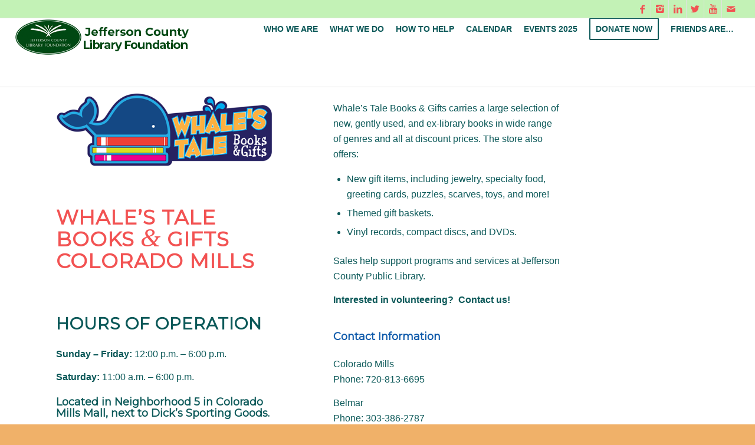

--- FILE ---
content_type: text/html; charset=UTF-8
request_url: https://jeffclf.org/friends-of-jcpl/whalestale/
body_size: 13020
content:
<!DOCTYPE html>
<html lang="en-US" class="html_stretched responsive av-preloader-disabled av-default-lightbox  html_header_top html_logo_left html_main_nav_header html_menu_right html_large html_header_sticky html_header_shrinking_disabled html_header_topbar_active html_mobile_menu_tablet html_header_searchicon_disabled html_content_align_center html_header_unstick_top_disabled html_header_stretch html_elegant-blog html_modern-blog html_av-submenu-hidden html_av-submenu-display-click html_av-overlay-side html_av-overlay-side-classic html_av-submenu-noclone html_entry_id_5310 av-cookies-no-cookie-consent av-no-preview html_text_menu_active ">
<head>
<meta charset="UTF-8" />


<!-- mobile setting -->
<meta name="viewport" content="width=device-width, initial-scale=1">

<!-- Scripts/CSS and wp_head hook -->
<style type='text/css'>Default CSS Comment</style><meta name='robots' content='index, follow, max-image-preview:large, max-snippet:-1, max-video-preview:-1' />
	<style>img:is([sizes="auto" i], [sizes^="auto," i]) { contain-intrinsic-size: 3000px 1500px }</style>
	
	<!-- This site is optimized with the Yoast SEO plugin v26.7 - https://yoast.com/wordpress/plugins/seo/ -->
	<title>Whale&#039;s Tale Books &amp; Gifts - Jefferson County Library Foundation</title>
	<link rel="canonical" href="https://jeffclf.org/friends-of-jcpl/whalestale/" />
	<meta property="og:locale" content="en_US" />
	<meta property="og:type" content="article" />
	<meta property="og:title" content="Whale&#039;s Tale Books &amp; Gifts - Jefferson County Library Foundation" />
	<meta property="og:url" content="https://jeffclf.org/friends-of-jcpl/whalestale/" />
	<meta property="og:site_name" content="Jefferson County Library Foundation" />
	<meta property="article:publisher" content="https://www.facebook.com/JeffcoFriends/" />
	<meta property="article:modified_time" content="2025-04-28T19:23:00+00:00" />
	<meta name="twitter:card" content="summary_large_image" />
	<meta name="twitter:site" content="@JeffcoFriends" />
	<meta name="twitter:label1" content="Est. reading time" />
	<meta name="twitter:data1" content="3 minutes" />
	<script type="application/ld+json" class="yoast-schema-graph">{"@context":"https://schema.org","@graph":[{"@type":"WebPage","@id":"https://jeffclf.org/friends-of-jcpl/whalestale/","url":"https://jeffclf.org/friends-of-jcpl/whalestale/","name":"Whale's Tale Books & Gifts - Jefferson County Library Foundation","isPartOf":{"@id":"https://jeffclf.org/#website"},"datePublished":"2022-01-26T00:10:39+00:00","dateModified":"2025-04-28T19:23:00+00:00","breadcrumb":{"@id":"https://jeffclf.org/friends-of-jcpl/whalestale/#breadcrumb"},"inLanguage":"en-US","potentialAction":[{"@type":"ReadAction","target":["https://jeffclf.org/friends-of-jcpl/whalestale/"]}]},{"@type":"BreadcrumbList","@id":"https://jeffclf.org/friends-of-jcpl/whalestale/#breadcrumb","itemListElement":[{"@type":"ListItem","position":1,"name":"Home","item":"https://jeffclf.org/"},{"@type":"ListItem","position":2,"name":"Friends of JCPL","item":"https://jeffclf.org/friends-of-jcpl/"},{"@type":"ListItem","position":3,"name":"Whale&#8217;s Tale Books &#038; Gifts"}]},{"@type":"WebSite","@id":"https://jeffclf.org/#website","url":"https://jeffclf.org/","name":"Jefferson County Library Foundation","description":"Support the Possibilities","publisher":{"@id":"https://jeffclf.org/#organization"},"potentialAction":[{"@type":"SearchAction","target":{"@type":"EntryPoint","urlTemplate":"https://jeffclf.org/?s={search_term_string}"},"query-input":{"@type":"PropertyValueSpecification","valueRequired":true,"valueName":"search_term_string"}}],"inLanguage":"en-US"},{"@type":"Organization","@id":"https://jeffclf.org/#organization","name":"Jefferson County Library Foundation","alternateName":"Jeffco Library Foundation","url":"https://jeffclf.org/","logo":{"@type":"ImageObject","inLanguage":"en-US","@id":"https://jeffclf.org/#/schema/logo/image/","url":"https://jeffclf.org/wp-content/uploads/2023/01/FN_Logo.png","contentUrl":"https://jeffclf.org/wp-content/uploads/2023/01/FN_Logo.png","width":1275,"height":656,"caption":"Jefferson County Library Foundation"},"image":{"@id":"https://jeffclf.org/#/schema/logo/image/"},"sameAs":["https://www.facebook.com/JeffcoFriends/","https://x.com/JeffcoFriends","https://www.instagram.com/jeffcofriends/","https://www.youtube.com/channel/UCkPaZOKsnNmYieCbcgSCTPQ","https://www.linkedin.com/company/jefferson-county-library-foundation-inc?original_referer=httpsjeffclf.org"]}]}</script>
	<!-- / Yoast SEO plugin. -->


<link rel='dns-prefetch' href='//static.addtoany.com' />
<link rel='dns-prefetch' href='//js.stripe.com' />
<link rel='dns-prefetch' href='//www.googletagmanager.com' />
<link rel="alternate" type="application/rss+xml" title="Jefferson County Library Foundation &raquo; Feed" href="https://jeffclf.org/feed/" />
<link rel="alternate" type="application/rss+xml" title="Jefferson County Library Foundation &raquo; Comments Feed" href="https://jeffclf.org/comments/feed/" />

<!-- google webfont font replacement -->

			<script type='text/javascript'>

				(function() {
					
					/*	check if webfonts are disabled by user setting via cookie - or user must opt in.	*/
					var html = document.getElementsByTagName('html')[0];
					var cookie_check = html.className.indexOf('av-cookies-needs-opt-in') >= 0 || html.className.indexOf('av-cookies-can-opt-out') >= 0;
					var allow_continue = true;
					var silent_accept_cookie = html.className.indexOf('av-cookies-user-silent-accept') >= 0;

					if( cookie_check && ! silent_accept_cookie )
					{
						if( ! document.cookie.match(/aviaCookieConsent/) || html.className.indexOf('av-cookies-session-refused') >= 0 )
						{
							allow_continue = false;
						}
						else
						{
							if( ! document.cookie.match(/aviaPrivacyRefuseCookiesHideBar/) )
							{
								allow_continue = false;
							}
							else if( ! document.cookie.match(/aviaPrivacyEssentialCookiesEnabled/) )
							{
								allow_continue = false;
							}
							else if( document.cookie.match(/aviaPrivacyGoogleWebfontsDisabled/) )
							{
								allow_continue = false;
							}
						}
					}
					
					if( allow_continue )
					{
						var f = document.createElement('link');
					
						f.type 	= 'text/css';
						f.rel 	= 'stylesheet';
						f.href 	= '//fonts.googleapis.com/css?family=Montserrat';
						f.id 	= 'avia-google-webfont';

						document.getElementsByTagName('head')[0].appendChild(f);
					}
				})();
			
			</script>
			<link rel='stylesheet' id='sdm-styles-css' href='https://jeffclf.org/wp-content/plugins/simple-download-monitor/css/sdm_wp_styles.css?ver=29379431678c7f9baa5d1b6e296d13a2' type='text/css' media='all' />
<link rel='stylesheet' id='avia-grid-css' href='https://jeffclf.org/wp-content/themes/enfold/css/grid.css?ver=4.7.1' type='text/css' media='all' />
<link rel='stylesheet' id='avia-base-css' href='https://jeffclf.org/wp-content/themes/enfold/css/base.css?ver=4.7.1' type='text/css' media='all' />
<link rel='stylesheet' id='avia-layout-css' href='https://jeffclf.org/wp-content/themes/enfold/css/layout.css?ver=4.7.1' type='text/css' media='all' />
<link rel='stylesheet' id='avia-module-blog-css' href='https://jeffclf.org/wp-content/themes/enfold/config-templatebuilder/avia-shortcodes/blog/blog.css?ver=29379431678c7f9baa5d1b6e296d13a2' type='text/css' media='all' />
<link rel='stylesheet' id='avia-module-postslider-css' href='https://jeffclf.org/wp-content/themes/enfold/config-templatebuilder/avia-shortcodes/postslider/postslider.css?ver=29379431678c7f9baa5d1b6e296d13a2' type='text/css' media='all' />
<link rel='stylesheet' id='avia-module-button-css' href='https://jeffclf.org/wp-content/themes/enfold/config-templatebuilder/avia-shortcodes/buttons/buttons.css?ver=29379431678c7f9baa5d1b6e296d13a2' type='text/css' media='all' />
<link rel='stylesheet' id='avia-module-buttonrow-css' href='https://jeffclf.org/wp-content/themes/enfold/config-templatebuilder/avia-shortcodes/buttonrow/buttonrow.css?ver=29379431678c7f9baa5d1b6e296d13a2' type='text/css' media='all' />
<link rel='stylesheet' id='avia-module-comments-css' href='https://jeffclf.org/wp-content/themes/enfold/config-templatebuilder/avia-shortcodes/comments/comments.css?ver=29379431678c7f9baa5d1b6e296d13a2' type='text/css' media='all' />
<link rel='stylesheet' id='avia-module-contact-css' href='https://jeffclf.org/wp-content/themes/enfold/config-templatebuilder/avia-shortcodes/contact/contact.css?ver=29379431678c7f9baa5d1b6e296d13a2' type='text/css' media='all' />
<link rel='stylesheet' id='avia-module-gallery-css' href='https://jeffclf.org/wp-content/themes/enfold/config-templatebuilder/avia-shortcodes/gallery/gallery.css?ver=29379431678c7f9baa5d1b6e296d13a2' type='text/css' media='all' />
<link rel='stylesheet' id='avia-module-slideshow-css' href='https://jeffclf.org/wp-content/themes/enfold/config-templatebuilder/avia-shortcodes/slideshow/slideshow.css?ver=29379431678c7f9baa5d1b6e296d13a2' type='text/css' media='all' />
<link rel='stylesheet' id='avia-module-gallery-hor-css' href='https://jeffclf.org/wp-content/themes/enfold/config-templatebuilder/avia-shortcodes/gallery_horizontal/gallery_horizontal.css?ver=29379431678c7f9baa5d1b6e296d13a2' type='text/css' media='all' />
<link rel='stylesheet' id='avia-module-gridrow-css' href='https://jeffclf.org/wp-content/themes/enfold/config-templatebuilder/avia-shortcodes/grid_row/grid_row.css?ver=29379431678c7f9baa5d1b6e296d13a2' type='text/css' media='all' />
<link rel='stylesheet' id='avia-module-heading-css' href='https://jeffclf.org/wp-content/themes/enfold/config-templatebuilder/avia-shortcodes/heading/heading.css?ver=29379431678c7f9baa5d1b6e296d13a2' type='text/css' media='all' />
<link rel='stylesheet' id='avia-module-rotator-css' href='https://jeffclf.org/wp-content/themes/enfold/config-templatebuilder/avia-shortcodes/headline_rotator/headline_rotator.css?ver=29379431678c7f9baa5d1b6e296d13a2' type='text/css' media='all' />
<link rel='stylesheet' id='avia-module-hr-css' href='https://jeffclf.org/wp-content/themes/enfold/config-templatebuilder/avia-shortcodes/hr/hr.css?ver=29379431678c7f9baa5d1b6e296d13a2' type='text/css' media='all' />
<link rel='stylesheet' id='avia-module-image-css' href='https://jeffclf.org/wp-content/themes/enfold/config-templatebuilder/avia-shortcodes/image/image.css?ver=29379431678c7f9baa5d1b6e296d13a2' type='text/css' media='all' />
<link rel='stylesheet' id='avia-module-slideshow-contentpartner-css' href='https://jeffclf.org/wp-content/themes/enfold/config-templatebuilder/avia-shortcodes/contentslider/contentslider.css?ver=29379431678c7f9baa5d1b6e296d13a2' type='text/css' media='all' />
<link rel='stylesheet' id='avia-module-masonry-css' href='https://jeffclf.org/wp-content/themes/enfold/config-templatebuilder/avia-shortcodes/masonry_entries/masonry_entries.css?ver=29379431678c7f9baa5d1b6e296d13a2' type='text/css' media='all' />
<link rel='stylesheet' id='avia-siteloader-css' href='https://jeffclf.org/wp-content/themes/enfold/css/avia-snippet-site-preloader.css?ver=29379431678c7f9baa5d1b6e296d13a2' type='text/css' media='all' />
<link rel='stylesheet' id='avia-modfule-notification-css' href='https://jeffclf.org/wp-content/themes/enfold/config-templatebuilder/avia-shortcodes/notification/notification.css?ver=29379431678c7f9baa5d1b6e296d13a2' type='text/css' media='all' />
<link rel='stylesheet' id='avia-module-slideshow-accordion-css' href='https://jeffclf.org/wp-content/themes/enfold/config-templatebuilder/avia-shortcodes/slideshow_accordion/slideshow_accordion.css?ver=29379431678c7f9baa5d1b6e296d13a2' type='text/css' media='all' />
<link rel='stylesheet' id='avia-module-social-css' href='https://jeffclf.org/wp-content/themes/enfold/config-templatebuilder/avia-shortcodes/social_share/social_share.css?ver=29379431678c7f9baa5d1b6e296d13a2' type='text/css' media='all' />
<link rel='stylesheet' id='avia-module-tabsection-css' href='https://jeffclf.org/wp-content/themes/enfold/config-templatebuilder/avia-shortcodes/tab_section/tab_section.css?ver=29379431678c7f9baa5d1b6e296d13a2' type='text/css' media='all' />
<link rel='stylesheet' id='avia-module-tabs-css' href='https://jeffclf.org/wp-content/themes/enfold/config-templatebuilder/avia-shortcodes/tabs/tabs.css?ver=29379431678c7f9baa5d1b6e296d13a2' type='text/css' media='all' />
<link rel='stylesheet' id='avia-module-toggles-css' href='https://jeffclf.org/wp-content/themes/enfold/config-templatebuilder/avia-shortcodes/toggles/toggles.css?ver=29379431678c7f9baa5d1b6e296d13a2' type='text/css' media='all' />
<link rel='stylesheet' id='avia-module-video-css' href='https://jeffclf.org/wp-content/themes/enfold/config-templatebuilder/avia-shortcodes/video/video.css?ver=29379431678c7f9baa5d1b6e296d13a2' type='text/css' media='all' />
<link rel='stylesheet' id='srp-layout-stylesheet-css' href='https://jeffclf.org/wp-content/plugins/special-recent-posts-pro/css/layout.css?ver=29379431678c7f9baa5d1b6e296d13a2' type='text/css' media='all' />
<link rel='stylesheet' id='wp-block-library-css' href='https://jeffclf.org/wp-includes/css/dist/block-library/style.min.css?ver=29379431678c7f9baa5d1b6e296d13a2' type='text/css' media='all' />
<style id='classic-theme-styles-inline-css' type='text/css'>
/*! This file is auto-generated */
.wp-block-button__link{color:#fff;background-color:#32373c;border-radius:9999px;box-shadow:none;text-decoration:none;padding:calc(.667em + 2px) calc(1.333em + 2px);font-size:1.125em}.wp-block-file__button{background:#32373c;color:#fff;text-decoration:none}
</style>
<style id='global-styles-inline-css' type='text/css'>
:root{--wp--preset--aspect-ratio--square: 1;--wp--preset--aspect-ratio--4-3: 4/3;--wp--preset--aspect-ratio--3-4: 3/4;--wp--preset--aspect-ratio--3-2: 3/2;--wp--preset--aspect-ratio--2-3: 2/3;--wp--preset--aspect-ratio--16-9: 16/9;--wp--preset--aspect-ratio--9-16: 9/16;--wp--preset--color--black: #000000;--wp--preset--color--cyan-bluish-gray: #abb8c3;--wp--preset--color--white: #ffffff;--wp--preset--color--pale-pink: #f78da7;--wp--preset--color--vivid-red: #cf2e2e;--wp--preset--color--luminous-vivid-orange: #ff6900;--wp--preset--color--luminous-vivid-amber: #fcb900;--wp--preset--color--light-green-cyan: #7bdcb5;--wp--preset--color--vivid-green-cyan: #00d084;--wp--preset--color--pale-cyan-blue: #8ed1fc;--wp--preset--color--vivid-cyan-blue: #0693e3;--wp--preset--color--vivid-purple: #9b51e0;--wp--preset--gradient--vivid-cyan-blue-to-vivid-purple: linear-gradient(135deg,rgba(6,147,227,1) 0%,rgb(155,81,224) 100%);--wp--preset--gradient--light-green-cyan-to-vivid-green-cyan: linear-gradient(135deg,rgb(122,220,180) 0%,rgb(0,208,130) 100%);--wp--preset--gradient--luminous-vivid-amber-to-luminous-vivid-orange: linear-gradient(135deg,rgba(252,185,0,1) 0%,rgba(255,105,0,1) 100%);--wp--preset--gradient--luminous-vivid-orange-to-vivid-red: linear-gradient(135deg,rgba(255,105,0,1) 0%,rgb(207,46,46) 100%);--wp--preset--gradient--very-light-gray-to-cyan-bluish-gray: linear-gradient(135deg,rgb(238,238,238) 0%,rgb(169,184,195) 100%);--wp--preset--gradient--cool-to-warm-spectrum: linear-gradient(135deg,rgb(74,234,220) 0%,rgb(151,120,209) 20%,rgb(207,42,186) 40%,rgb(238,44,130) 60%,rgb(251,105,98) 80%,rgb(254,248,76) 100%);--wp--preset--gradient--blush-light-purple: linear-gradient(135deg,rgb(255,206,236) 0%,rgb(152,150,240) 100%);--wp--preset--gradient--blush-bordeaux: linear-gradient(135deg,rgb(254,205,165) 0%,rgb(254,45,45) 50%,rgb(107,0,62) 100%);--wp--preset--gradient--luminous-dusk: linear-gradient(135deg,rgb(255,203,112) 0%,rgb(199,81,192) 50%,rgb(65,88,208) 100%);--wp--preset--gradient--pale-ocean: linear-gradient(135deg,rgb(255,245,203) 0%,rgb(182,227,212) 50%,rgb(51,167,181) 100%);--wp--preset--gradient--electric-grass: linear-gradient(135deg,rgb(202,248,128) 0%,rgb(113,206,126) 100%);--wp--preset--gradient--midnight: linear-gradient(135deg,rgb(2,3,129) 0%,rgb(40,116,252) 100%);--wp--preset--font-size--small: 13px;--wp--preset--font-size--medium: 20px;--wp--preset--font-size--large: 36px;--wp--preset--font-size--x-large: 42px;--wp--preset--spacing--20: 0.44rem;--wp--preset--spacing--30: 0.67rem;--wp--preset--spacing--40: 1rem;--wp--preset--spacing--50: 1.5rem;--wp--preset--spacing--60: 2.25rem;--wp--preset--spacing--70: 3.38rem;--wp--preset--spacing--80: 5.06rem;--wp--preset--shadow--natural: 6px 6px 9px rgba(0, 0, 0, 0.2);--wp--preset--shadow--deep: 12px 12px 50px rgba(0, 0, 0, 0.4);--wp--preset--shadow--sharp: 6px 6px 0px rgba(0, 0, 0, 0.2);--wp--preset--shadow--outlined: 6px 6px 0px -3px rgba(255, 255, 255, 1), 6px 6px rgba(0, 0, 0, 1);--wp--preset--shadow--crisp: 6px 6px 0px rgba(0, 0, 0, 1);}:where(.is-layout-flex){gap: 0.5em;}:where(.is-layout-grid){gap: 0.5em;}body .is-layout-flex{display: flex;}.is-layout-flex{flex-wrap: wrap;align-items: center;}.is-layout-flex > :is(*, div){margin: 0;}body .is-layout-grid{display: grid;}.is-layout-grid > :is(*, div){margin: 0;}:where(.wp-block-columns.is-layout-flex){gap: 2em;}:where(.wp-block-columns.is-layout-grid){gap: 2em;}:where(.wp-block-post-template.is-layout-flex){gap: 1.25em;}:where(.wp-block-post-template.is-layout-grid){gap: 1.25em;}.has-black-color{color: var(--wp--preset--color--black) !important;}.has-cyan-bluish-gray-color{color: var(--wp--preset--color--cyan-bluish-gray) !important;}.has-white-color{color: var(--wp--preset--color--white) !important;}.has-pale-pink-color{color: var(--wp--preset--color--pale-pink) !important;}.has-vivid-red-color{color: var(--wp--preset--color--vivid-red) !important;}.has-luminous-vivid-orange-color{color: var(--wp--preset--color--luminous-vivid-orange) !important;}.has-luminous-vivid-amber-color{color: var(--wp--preset--color--luminous-vivid-amber) !important;}.has-light-green-cyan-color{color: var(--wp--preset--color--light-green-cyan) !important;}.has-vivid-green-cyan-color{color: var(--wp--preset--color--vivid-green-cyan) !important;}.has-pale-cyan-blue-color{color: var(--wp--preset--color--pale-cyan-blue) !important;}.has-vivid-cyan-blue-color{color: var(--wp--preset--color--vivid-cyan-blue) !important;}.has-vivid-purple-color{color: var(--wp--preset--color--vivid-purple) !important;}.has-black-background-color{background-color: var(--wp--preset--color--black) !important;}.has-cyan-bluish-gray-background-color{background-color: var(--wp--preset--color--cyan-bluish-gray) !important;}.has-white-background-color{background-color: var(--wp--preset--color--white) !important;}.has-pale-pink-background-color{background-color: var(--wp--preset--color--pale-pink) !important;}.has-vivid-red-background-color{background-color: var(--wp--preset--color--vivid-red) !important;}.has-luminous-vivid-orange-background-color{background-color: var(--wp--preset--color--luminous-vivid-orange) !important;}.has-luminous-vivid-amber-background-color{background-color: var(--wp--preset--color--luminous-vivid-amber) !important;}.has-light-green-cyan-background-color{background-color: var(--wp--preset--color--light-green-cyan) !important;}.has-vivid-green-cyan-background-color{background-color: var(--wp--preset--color--vivid-green-cyan) !important;}.has-pale-cyan-blue-background-color{background-color: var(--wp--preset--color--pale-cyan-blue) !important;}.has-vivid-cyan-blue-background-color{background-color: var(--wp--preset--color--vivid-cyan-blue) !important;}.has-vivid-purple-background-color{background-color: var(--wp--preset--color--vivid-purple) !important;}.has-black-border-color{border-color: var(--wp--preset--color--black) !important;}.has-cyan-bluish-gray-border-color{border-color: var(--wp--preset--color--cyan-bluish-gray) !important;}.has-white-border-color{border-color: var(--wp--preset--color--white) !important;}.has-pale-pink-border-color{border-color: var(--wp--preset--color--pale-pink) !important;}.has-vivid-red-border-color{border-color: var(--wp--preset--color--vivid-red) !important;}.has-luminous-vivid-orange-border-color{border-color: var(--wp--preset--color--luminous-vivid-orange) !important;}.has-luminous-vivid-amber-border-color{border-color: var(--wp--preset--color--luminous-vivid-amber) !important;}.has-light-green-cyan-border-color{border-color: var(--wp--preset--color--light-green-cyan) !important;}.has-vivid-green-cyan-border-color{border-color: var(--wp--preset--color--vivid-green-cyan) !important;}.has-pale-cyan-blue-border-color{border-color: var(--wp--preset--color--pale-cyan-blue) !important;}.has-vivid-cyan-blue-border-color{border-color: var(--wp--preset--color--vivid-cyan-blue) !important;}.has-vivid-purple-border-color{border-color: var(--wp--preset--color--vivid-purple) !important;}.has-vivid-cyan-blue-to-vivid-purple-gradient-background{background: var(--wp--preset--gradient--vivid-cyan-blue-to-vivid-purple) !important;}.has-light-green-cyan-to-vivid-green-cyan-gradient-background{background: var(--wp--preset--gradient--light-green-cyan-to-vivid-green-cyan) !important;}.has-luminous-vivid-amber-to-luminous-vivid-orange-gradient-background{background: var(--wp--preset--gradient--luminous-vivid-amber-to-luminous-vivid-orange) !important;}.has-luminous-vivid-orange-to-vivid-red-gradient-background{background: var(--wp--preset--gradient--luminous-vivid-orange-to-vivid-red) !important;}.has-very-light-gray-to-cyan-bluish-gray-gradient-background{background: var(--wp--preset--gradient--very-light-gray-to-cyan-bluish-gray) !important;}.has-cool-to-warm-spectrum-gradient-background{background: var(--wp--preset--gradient--cool-to-warm-spectrum) !important;}.has-blush-light-purple-gradient-background{background: var(--wp--preset--gradient--blush-light-purple) !important;}.has-blush-bordeaux-gradient-background{background: var(--wp--preset--gradient--blush-bordeaux) !important;}.has-luminous-dusk-gradient-background{background: var(--wp--preset--gradient--luminous-dusk) !important;}.has-pale-ocean-gradient-background{background: var(--wp--preset--gradient--pale-ocean) !important;}.has-electric-grass-gradient-background{background: var(--wp--preset--gradient--electric-grass) !important;}.has-midnight-gradient-background{background: var(--wp--preset--gradient--midnight) !important;}.has-small-font-size{font-size: var(--wp--preset--font-size--small) !important;}.has-medium-font-size{font-size: var(--wp--preset--font-size--medium) !important;}.has-large-font-size{font-size: var(--wp--preset--font-size--large) !important;}.has-x-large-font-size{font-size: var(--wp--preset--font-size--x-large) !important;}
:where(.wp-block-post-template.is-layout-flex){gap: 1.25em;}:where(.wp-block-post-template.is-layout-grid){gap: 1.25em;}
:where(.wp-block-columns.is-layout-flex){gap: 2em;}:where(.wp-block-columns.is-layout-grid){gap: 2em;}
:root :where(.wp-block-pullquote){font-size: 1.5em;line-height: 1.6;}
</style>
<link rel='stylesheet' id='wpedon-css' href='https://jeffclf.org/wp-content/plugins/easy-paypal-donation/assets/css/wpedon.css?ver=1.5.3' type='text/css' media='all' />
<link rel='stylesheet' id='wp-components-css' href='https://jeffclf.org/wp-includes/css/dist/components/style.min.css?ver=29379431678c7f9baa5d1b6e296d13a2' type='text/css' media='all' />
<link rel='stylesheet' id='godaddy-styles-css' href='https://jeffclf.org/wp-content/mu-plugins/vendor/wpex/godaddy-launch/includes/Dependencies/GoDaddy/Styles/build/latest.css?ver=2.0.2' type='text/css' media='all' />
<link rel='stylesheet' id='megamenu-css' href='https://jeffclf.org/wp-content/uploads/maxmegamenu/style.css?ver=ad127f' type='text/css' media='all' />
<link rel='stylesheet' id='dashicons-css' href='https://jeffclf.org/wp-includes/css/dashicons.min.css?ver=29379431678c7f9baa5d1b6e296d13a2' type='text/css' media='all' />
<link rel='stylesheet' id='avia-scs-css' href='https://jeffclf.org/wp-content/themes/enfold/css/shortcodes.css?ver=4.7.1' type='text/css' media='all' />
<link rel='stylesheet' id='avia-popup-css-css' href='https://jeffclf.org/wp-content/themes/enfold/js/aviapopup/magnific-popup.css?ver=4.7.1' type='text/css' media='screen' />
<link rel='stylesheet' id='avia-lightbox-css' href='https://jeffclf.org/wp-content/themes/enfold/css/avia-snippet-lightbox.css?ver=4.7.1' type='text/css' media='screen' />
<link rel='stylesheet' id='avia-widget-css-css' href='https://jeffclf.org/wp-content/themes/enfold/css/avia-snippet-widget.css?ver=4.7.1' type='text/css' media='screen' />
<link rel='stylesheet' id='avia-dynamic-css' href='https://jeffclf.org/wp-content/uploads/dynamic_avia/jeffco_library_foundation_theme.css?ver=68af20ce4f198' type='text/css' media='all' />
<link rel='stylesheet' id='avia-custom-css' href='https://jeffclf.org/wp-content/themes/enfold/css/custom.css?ver=4.7.1' type='text/css' media='all' />
<link rel='stylesheet' id='avia-style-css' href='https://jeffclf.org/wp-content/themes/JCLF/style.css?ver=4.7.1' type='text/css' media='all' />
<link rel='stylesheet' id='addtoany-css' href='https://jeffclf.org/wp-content/plugins/add-to-any/addtoany.min.css?ver=1.16' type='text/css' media='all' />
<link rel='stylesheet' id='avia-gravity-css' href='https://jeffclf.org/wp-content/themes/enfold/config-gravityforms/gravity-mod.css?ver=4.7.1' type='text/css' media='screen' />
<script type="text/javascript" src="https://jeffclf.org/wp-includes/js/jquery/jquery.min.js?ver=3.7.1" id="jquery-core-js"></script>
<script type="text/javascript" src="https://jeffclf.org/wp-includes/js/jquery/jquery-migrate.min.js?ver=3.4.1" id="jquery-migrate-js"></script>
<script type="text/javascript" id="addtoany-core-js-before">
/* <![CDATA[ */
window.a2a_config=window.a2a_config||{};a2a_config.callbacks=[];a2a_config.overlays=[];a2a_config.templates={};
/* ]]> */
</script>
<script type="text/javascript" defer src="https://static.addtoany.com/menu/page.js" id="addtoany-core-js"></script>
<script type="text/javascript" defer src="https://jeffclf.org/wp-content/plugins/add-to-any/addtoany.min.js?ver=1.1" id="addtoany-jquery-js"></script>
<script type="text/javascript" id="sdm-scripts-js-extra">
/* <![CDATA[ */
var sdm_ajax_script = {"ajaxurl":"https:\/\/jeffclf.org\/wp-admin\/admin-ajax.php"};
/* ]]> */
</script>
<script type="text/javascript" src="https://jeffclf.org/wp-content/plugins/simple-download-monitor/js/sdm_wp_scripts.js?ver=29379431678c7f9baa5d1b6e296d13a2" id="sdm-scripts-js"></script>
<script type="text/javascript" src="https://jeffclf.org/wp-content/themes/enfold/js/avia-compat.js?ver=4.7.1" id="avia-compat-js"></script>
<link rel="https://api.w.org/" href="https://jeffclf.org/wp-json/" /><link rel="alternate" title="JSON" type="application/json" href="https://jeffclf.org/wp-json/wp/v2/pages/5310" /><link rel="EditURI" type="application/rsd+xml" title="RSD" href="https://jeffclf.org/xmlrpc.php?rsd" />
<link rel="alternate" title="oEmbed (JSON)" type="application/json+oembed" href="https://jeffclf.org/wp-json/oembed/1.0/embed?url=https%3A%2F%2Fjeffclf.org%2Ffriends-of-jcpl%2Fwhalestale%2F" />
<link rel="alternate" title="oEmbed (XML)" type="text/xml+oembed" href="https://jeffclf.org/wp-json/oembed/1.0/embed?url=https%3A%2F%2Fjeffclf.org%2Ffriends-of-jcpl%2Fwhalestale%2F&#038;format=xml" />
<meta name="generator" content="Site Kit by Google 1.170.0" /> <style> .ppw-ppf-input-container { background-color: !important; padding: px!important; border-radius: px!important; } .ppw-ppf-input-container div.ppw-ppf-headline { font-size: px!important; font-weight: !important; color: !important; } .ppw-ppf-input-container div.ppw-ppf-desc { font-size: px!important; font-weight: !important; color: #b7140e!important; } .ppw-ppf-input-container label.ppw-pwd-label { font-size: px!important; font-weight: !important; color: !important; } div.ppwp-wrong-pw-error { font-size: px!important; font-weight: !important; color: #dc3232!important; background: !important; } .ppw-ppf-input-container input[type='submit'] { color: !important; background: !important; } .ppw-ppf-input-container input[type='submit']:hover { color: !important; background: !important; } .ppw-ppf-desc-below { font-size: px!important; font-weight: !important; color: !important; } </style>  <style> .ppw-form { background-color: !important; padding: px!important; border-radius: px!important; } .ppw-headline.ppw-pcp-pf-headline { font-size: px!important; font-weight: !important; color: !important; } .ppw-description.ppw-pcp-pf-desc { font-size: px!important; font-weight: !important; color: !important; } .ppw-pcp-pf-desc-above-btn { display: block; } .ppw-pcp-pf-desc-below-form { font-size: px!important; font-weight: !important; color: !important; } .ppw-input label.ppw-pcp-password-label { font-size: px!important; font-weight: !important; color: !important; } .ppw-form input[type='submit'] { color: !important; background: !important; } .ppw-form input[type='submit']:hover { color: !important; background: !important; } div.ppw-error.ppw-pcp-pf-error-msg { font-size: px!important; font-weight: !important; color: #dc3232!important; background: !important; } </style> <link rel="profile" href="https://gmpg.org/xfn/11" />
<link rel="alternate" type="application/rss+xml" title="Jefferson County Library Foundation RSS2 Feed" href="https://jeffclf.org/feed/" />
<link rel="pingback" href="https://jeffclf.org/xmlrpc.php" />
<!--[if lt IE 9]><script src="https://jeffclf.org/wp-content/themes/enfold/js/html5shiv.js"></script><![endif]-->
<link rel="icon" href="https://jeffclf.org/wp-content/uploads/2015/10/favicon.ico" type="image/x-icon">
<style id="uagb-style-frontend-5310">.uag-blocks-common-selector{z-index:var(--z-index-desktop) !important}@media (max-width: 976px){.uag-blocks-common-selector{z-index:var(--z-index-tablet) !important}}@media (max-width: 767px){.uag-blocks-common-selector{z-index:var(--z-index-mobile) !important}}
</style><link rel="icon" href="https://jeffclf.org/wp-content/uploads/2020/04/cropped-FN_Logo_w_vibrance-for-web-icon-32x32.gif" sizes="32x32" />
<link rel="icon" href="https://jeffclf.org/wp-content/uploads/2020/04/cropped-FN_Logo_w_vibrance-for-web-icon-192x192.gif" sizes="192x192" />
<link rel="apple-touch-icon" href="https://jeffclf.org/wp-content/uploads/2020/04/cropped-FN_Logo_w_vibrance-for-web-icon-180x180.gif" />
<meta name="msapplication-TileImage" content="https://jeffclf.org/wp-content/uploads/2020/04/cropped-FN_Logo_w_vibrance-for-web-icon-270x270.gif" />
		<style type="text/css" id="wp-custom-css">
			blockquote {
text-align: center;
margin: 20px;
padding: 20px;
font-family: Arial,Helvetica Neue,Helvetica,sans-serif;
font-size: 14px;
color: #428bca;
border-left: 4px solid #428bca;
border-top-left-radius: 30px;
border-bottom-left-radius: 30px;
border-right: 4px solid #428bca;
border-top-right-radius: 30px;
border-bottom-right-radius: 30px;
}		</style>
		<style type='text/css'>
@font-face {font-family: 'entypo-fontello'; font-weight: normal; font-style: normal; font-display: auto;
src: url('https://jeffclf.org/wp-content/themes/enfold/config-templatebuilder/avia-template-builder/assets/fonts/entypo-fontello.eot');
src: url('https://jeffclf.org/wp-content/themes/enfold/config-templatebuilder/avia-template-builder/assets/fonts/entypo-fontello.eot?#iefix') format('embedded-opentype'), 
url('https://jeffclf.org/wp-content/themes/enfold/config-templatebuilder/avia-template-builder/assets/fonts/entypo-fontello.woff') format('woff'),
url('https://jeffclf.org/wp-content/themes/enfold/config-templatebuilder/avia-template-builder/assets/fonts/entypo-fontello.woff2') format('woff2'),
url('https://jeffclf.org/wp-content/themes/enfold/config-templatebuilder/avia-template-builder/assets/fonts/entypo-fontello.ttf') format('truetype'), 
url('https://jeffclf.org/wp-content/themes/enfold/config-templatebuilder/avia-template-builder/assets/fonts/entypo-fontello.svg#entypo-fontello') format('svg');
} #top .avia-font-entypo-fontello, body .avia-font-entypo-fontello, html body [data-av_iconfont='entypo-fontello']:before{ font-family: 'entypo-fontello'; }
</style><style type="text/css">/** Mega Menu CSS: fs **/</style>


<!--
Debugging Info for Theme support: 

Theme: Enfold
Version: 4.7.1
Installed: enfold
AviaFramework Version: 5.0
AviaBuilder Version: 4.6.3
aviaElementManager Version: 1.0.1
- - - - - - - - - - -
ChildTheme: Jeffco Library Foundation Theme
ChildTheme Version: 3.1.5
ChildTheme Installed: enfold

ML:512-PU:13-PLA:22
WP:6.8.3
Compress: CSS:disabled - JS:disabled
Updates: disabled
PLAu:20
-->
</head>




<body data-rsssl=1 id="top" class="wp-singular page-template-default page page-id-5310 page-child parent-pageid-41 wp-theme-enfold wp-child-theme-JCLF  rtl_columns stretched montserrat arial-websave arial" itemscope="itemscope" itemtype="https://schema.org/WebPage" >

	
	<div id='wrap_all'>

	
<header id='header' class='all_colors header_color light_bg_color  av_header_top av_logo_left av_main_nav_header av_menu_right av_large av_header_sticky av_header_shrinking_disabled av_header_stretch av_mobile_menu_tablet av_header_searchicon_disabled av_header_unstick_top_disabled av_bottom_nav_disabled  av_header_border_disabled'  role="banner" itemscope="itemscope" itemtype="https://schema.org/WPHeader" >

		<div id='header_meta' class='container_wrap container_wrap_meta  av_icon_active_right av_extra_header_active av_entry_id_5310'>
		
			      <div class='container'>
			      <ul class='noLightbox social_bookmarks icon_count_6'><li class='social_bookmarks_facebook av-social-link-facebook social_icon_1'><a target="_blank" aria-label="Link to Facebook" href='https://www.facebook.com/JeffcoFriends/' aria-hidden='true' data-av_icon='' data-av_iconfont='entypo-fontello' title='Facebook' rel="noopener"><span class='avia_hidden_link_text'>Facebook</span></a></li><li class='social_bookmarks_instagram av-social-link-instagram social_icon_2'><a target="_blank" aria-label="Link to Instagram" href='https://www.instagram.com/jeffcofriends/' aria-hidden='true' data-av_icon='' data-av_iconfont='entypo-fontello' title='Instagram' rel="noopener"><span class='avia_hidden_link_text'>Instagram</span></a></li><li class='social_bookmarks_linkedin av-social-link-linkedin social_icon_3'><a target="_blank" aria-label="Link to LinkedIn" href='https://www.linkedin.com/company/jefferson-county-library-foundation-inc' aria-hidden='true' data-av_icon='' data-av_iconfont='entypo-fontello' title='LinkedIn' rel="noopener"><span class='avia_hidden_link_text'>LinkedIn</span></a></li><li class='social_bookmarks_twitter av-social-link-twitter social_icon_4'><a target="_blank" aria-label="Link to Twitter" href='https://twitter.com/JeffcoFriends' aria-hidden='true' data-av_icon='' data-av_iconfont='entypo-fontello' title='Twitter' rel="noopener"><span class='avia_hidden_link_text'>Twitter</span></a></li><li class='social_bookmarks_youtube av-social-link-youtube social_icon_5'><a target="_blank" aria-label="Link to Youtube" href='https://www.youtube.com/channel/UCkPaZOKsnNmYieCbcgSCTPQ' aria-hidden='true' data-av_icon='' data-av_iconfont='entypo-fontello' title='Youtube' rel="noopener"><span class='avia_hidden_link_text'>Youtube</span></a></li><li class='social_bookmarks_mail av-social-link-mail social_icon_6'><a  aria-label="Link to Mail" href='https://jeffclf.org/contact/' aria-hidden='true' data-av_icon='' data-av_iconfont='entypo-fontello' title='Mail'><span class='avia_hidden_link_text'>Mail</span></a></li></ul>			      </div>
		</div>

		<div  id='header_main' class='container_wrap container_wrap_logo'>
	
        <div class='container av-logo-container'><div class='inner-container'><span class='logo'><a href='https://jeffclf.org/'><img height='100' width='300' src='https://jeffclf.org/wp-content/uploads/2022/02/FN_logo_2022_Website_final_295X64.png' alt='Jefferson County Library Foundation' title='' /></a></span><nav class='main_menu' data-selectname='Select a page'  role="navigation" itemscope="itemscope" itemtype="https://schema.org/SiteNavigationElement" ><div class="avia-menu av-main-nav-wrap"><ul id="avia-menu" class="menu av-main-nav"><li id="menu-item-5522" class="menu-item menu-item-type-post_type menu-item-object-page menu-item-has-children menu-item-mega-parent  menu-item-top-level menu-item-top-level-1"><a href="https://jeffclf.org/who-we-are/" itemprop="url"><span class="avia-bullet"></span><span class="avia-menu-text">Who We Are</span><span class="avia-menu-fx"><span class="avia-arrow-wrap"><span class="avia-arrow"></span></span></span></a>
<div class='avia_mega_div avia_mega2 six units'>

<ul class="sub-menu">
	<li id="menu-item-5590" class="menu-item menu-item-type-post_type menu-item-object-page avia_mega_menu_columns_2 three units  avia_mega_menu_columns_first"><span class='mega_menu_title heading-color av-special-font'><a href='https://jeffclf.org/who-we-are/'>Who We Are</a></span></li>
	<li id="menu-item-5464" class="menu-item menu-item-type-post_type menu-item-object-page avia_mega_menu_columns_2 three units avia_mega_menu_columns_last"><span class='mega_menu_title heading-color av-special-font'><a href='https://jeffclf.org/board_and_staff/'>JCLF Board of Directors &#038; Staff</a></span></li>

</ul><ul class="sub-menu avia_mega_hr">
	<li id="menu-item-1839" class="menu-item menu-item-type-post_type menu-item-object-page avia_mega_menu_columns_2 three units  avia_mega_menu_columns_first"><span class='mega_menu_title heading-color av-special-font'><a href='https://jeffclf.org/financial-stewardship/'>Financial Stewardship</a></span></li>
	<li id="menu-item-1207" class="menu-item menu-item-type-post_type menu-item-object-page avia_mega_menu_columns_2 three units avia_mega_menu_columns_last"><span class='mega_menu_title heading-color av-special-font'><a href='https://jeffclf.org/download-our-news/'>Newsletters</a></span></li>
</ul>

</div>
</li>
<li id="menu-item-5534" class="menu-item menu-item-type-post_type menu-item-object-page menu-item-has-children menu-item-mega-parent  menu-item-top-level menu-item-top-level-2"><a href="https://jeffclf.org/what-we-do/" itemprop="url"><span class="avia-bullet"></span><span class="avia-menu-text">What We Do</span><span class="avia-menu-fx"><span class="avia-arrow-wrap"><span class="avia-arrow"></span></span></span></a>
<div class='avia_mega_div avia_mega2 six units'>

<ul class="sub-menu">
	<li id="menu-item-5598" class="menu-item menu-item-type-post_type menu-item-object-page avia_mega_menu_columns_2 three units  avia_mega_menu_columns_first"><span class='mega_menu_title heading-color av-special-font'><a href='https://jeffclf.org/what-we-do/'>What We Do</a></span></li>
	<li id="menu-item-5535" class="menu-item menu-item-type-post_type menu-item-object-page avia_mega_menu_columns_2 three units avia_mega_menu_columns_last"><span class='mega_menu_title heading-color av-special-font'><a href='https://jeffclf.org/what-we-fund/'>What We Fund</a></span></li>
</ul>

</div>
</li>
<li id="menu-item-4116" class="menu-item menu-item-type-post_type menu-item-object-page menu-item-mega-parent  menu-item-top-level menu-item-top-level-3"><a href="https://jeffclf.org/how-you-can-help/" itemprop="url"><span class="avia-bullet"></span><span class="avia-menu-text">How To Help</span><span class="avia-menu-fx"><span class="avia-arrow-wrap"><span class="avia-arrow"></span></span></span></a></li>
<li id="menu-item-7895" class="menu-item menu-item-type-post_type menu-item-object-page menu-item-mega-parent  menu-item-top-level menu-item-top-level-4"><a href="https://jeffclf.org/calendargo/" itemprop="url"><span class="avia-bullet"></span><span class="avia-menu-text">Calendar</span><span class="avia-menu-fx"><span class="avia-arrow-wrap"><span class="avia-arrow"></span></span></span></a></li>
<li id="menu-item-7577" class="menu-item menu-item-type-post_type menu-item-object-page menu-item-top-level menu-item-top-level-5"><a href="https://jeffclf.org/events-2025/" itemprop="url"><span class="avia-bullet"></span><span class="avia-menu-text">Events 2025</span><span class="avia-menu-fx"><span class="avia-arrow-wrap"><span class="avia-arrow"></span></span></span></a></li>
<li id="menu-item-5589" class="menu-item menu-item-type-custom menu-item-object-custom av-menu-button av-menu-button-bordered menu-item-top-level menu-item-top-level-6"><a href="https://www.coloradogives.org/organization/JeffCoLibrary" itemprop="url"><span class="avia-bullet"></span><span class="avia-menu-text">DONATE NOW</span><span class="avia-menu-fx"><span class="avia-arrow-wrap"><span class="avia-arrow"></span></span></span></a></li>
<li id="menu-item-6920" class="menu-item menu-item-type-post_type menu-item-object-page menu-item-top-level menu-item-top-level-7"><a href="https://jeffclf.org/jcplfriends/" itemprop="url"><span class="avia-bullet"></span><span class="avia-menu-text">Friends are…</span><span class="avia-menu-fx"><span class="avia-arrow-wrap"><span class="avia-arrow"></span></span></span></a></li>
<li class="av-burger-menu-main menu-item-avia-special ">
	        			<a href="#">
							<span class="av-hamburger av-hamburger--spin av-js-hamburger">
					        <span class="av-hamburger-box">
						          <span class="av-hamburger-inner"></span>
						          <strong>Menu</strong>
					        </span>
							</span>
						</a>
	        		   </li></ul></div></nav></div> </div> 
		<!-- end container_wrap-->
		</div>
		<div class='header_bg'></div>

<!-- end header -->
</header>
		
	<div id='main' class='all_colors' data-scroll-offset='116'>

	<div class='stretch_full container_wrap alternate_color light_bg_color empty_title  title_container'><div class='container'><div class="breadcrumb breadcrumbs avia-breadcrumbs"><div class="breadcrumb-trail" xmlns:v="https://rdf.data-vocabulary.org/#"><span class="trail-before"><span class="breadcrumb-title">You are here:</span></span> <span><a rel="v:url" property="v:title" href="https://jeffclf.org" title="Jefferson County Library Foundation"  class="trail-begin">Home</a></span> <span class="sep">/</span> <span><a rel="v:url" property="v:title" href="https://jeffclf.org/friends-of-jcpl/" title="Friends of JCPL">Friends of JCPL</a></span> <span class="sep">/</span> <span class="trail-end">Whale&#8217;s Tale Books &#038; Gifts</span></div></div></div></div><div   class='main_color container_wrap_first container_wrap fullsize' style=' '  ><div class='container' ><main  role="main" itemprop="mainContentOfPage"  class='template-page content  av-content-full alpha units'><div class='post-entry post-entry-type-page post-entry-5310'><div class='entry-content-wrapper clearfix'><div class="flex_column av_two_fifth  flex_column_div first  avia-builder-el-0  el_before_av_two_fifth  avia-builder-el-first  " style='padding:10px 10px 10px 13px ; border-radius:0px; '><div  class='avia-image-container  av-styling-    avia-builder-el-1  el_before_av_hr  avia-builder-el-first  avia-align-left '  itemprop="image" itemscope="itemscope" itemtype="https://schema.org/ImageObject"  ><div class='avia-image-container-inner'><div class='avia-image-overlay-wrap'><img class='avia_image' src='https://jeffclf.org/wp-content/uploads/2022/03/Whales-Tale-Banner2.5.png' alt='' title='Whales Tale Banner2.5' height="175" width="503"  itemprop="thumbnailUrl"  /></div></div></div>
<div  style='height:10px' class='hr hr-invisible   avia-builder-el-2  el_after_av_image  el_before_av_heading '><span class='hr-inner ' ><span class='hr-inner-style'></span></span></div>
<div  style='padding-bottom:16px; ' class='av-special-heading av-special-heading-h1  blockquote modern-quote  avia-builder-el-3  el_after_av_hr  el_before_av_heading  '><h1 class='av-special-heading-tag '  itemprop="headline"  >WHALE’S TALE BOOKS <span class='special_amp'>&amp;</span> GIFTS COLORADO MILLS</h1><div class='special-heading-border'><div class='special-heading-inner-border' ></div></div></div>
<div  style='padding-bottom:10px; ' class='av-special-heading av-special-heading-h2 custom-color-heading blockquote modern-quote  avia-builder-el-4  el_after_av_heading  el_before_av_textblock  '><h2 class='av-special-heading-tag '  itemprop="headline"  >Hours of Operation</h2><div class='special-heading-border'><div class='special-heading-inner-border' ></div></div></div>
<section class="av_textblock_section "  itemscope="itemscope" itemtype="https://schema.org/CreativeWork" ><div class='avia_textblock  '   itemprop="text" ><p><strong>Sunday &#8211; Friday: </strong>12:00 p.m. &#8211; 6:00 p.m.</p>
<p><strong>Saturday: </strong>11:00 a.m. &#8211; 6:00 p.m.</p>
</div></section>
<section class="av_textblock_section "  itemscope="itemscope" itemtype="https://schema.org/CreativeWork" ><div class='avia_textblock  '   itemprop="text" ><h4>Located in Neighborhood 5 in Colorado Mills Mall, next to Dick&#8217;s Sporting Goods.</h4>
</div></section>
<section class="av_textblock_section "  itemscope="itemscope" itemtype="https://schema.org/CreativeWork" ><div class='avia_textblock  av_inherit_color '  style='color:#0d59aa; '  itemprop="text" ><p><iframe style="border: 0;" src="https://www.google.com/maps/embed?pb=!1m18!1m12!1m3!1d1534.1897442901322!2d-105.15946102808212!3d39.73112569825029!2m3!1f0!2f0!3f0!3m2!1i1024!2i768!4f13.1!3m3!1m2!1s0x876b8468fc5c6e2b%3A0x4b583ef6d4e74244!2sColorado%20Mills!5e0!3m2!1sen!2sus!4v1643156960175!5m2!1sen!2sus" width="600" height="450" allowfullscreen="allowfullscreen"></iframe></p>
</div></section></div>
<div class="flex_column av_two_fifth  flex_column_div   avia-builder-el-8  el_after_av_two_fifth  avia-builder-el-last  " style='padding:10px; border-radius:0px; '><section class="av_textblock_section "  itemscope="itemscope" itemtype="https://schema.org/CreativeWork" ><div class='avia_textblock  '   itemprop="text" ><p>Whale&#8217;s Tale Books &#038; Gifts carries a large selection of new, gently used, and ex-library books in wide range of genres and all at discount prices. The store also offers:</p>
<ul>
<li>New gift items, including jewelry, specialty food, greeting cards, puzzles, scarves, toys, and more!</li>
<li>Themed gift baskets.</li>
<li>Vinyl records, compact discs, and DVDs.</li>
</ul>
<p>Sales help support programs and services at Jefferson County Public Library.</p>
<p><strong>Interested in volunteering?  Contact us!</strong></p>
</div></section>
<div  style='height:1px; margin-top:-30px'  class='hr hr-invisible   avia-builder-el-10  el_after_av_textblock  el_before_av_heading '><span class='hr-inner ' ><span class='hr-inner-style'></span></span></div>
<div  style='padding-bottom:10px; color:#0d59aa;' class='av-special-heading av-special-heading-h4 custom-color-heading blockquote modern-quote  avia-builder-el-11  el_after_av_hr  el_before_av_textblock  '><h4 class='av-special-heading-tag '  itemprop="headline"  >Contact Information</h4><div class='special-heading-border'><div class='special-heading-inner-border' style='border-color:#0d59aa'></div></div></div>
<section class="av_textblock_section "  itemscope="itemscope" itemtype="https://schema.org/CreativeWork" ><div class='avia_textblock  '   itemprop="text" ><p>Colorado Mills<br />
Phone: 720-813-6695</p>
<p>Belmar<br />
Phone: 303-386-2787</p>
<p><a href="https://whalebooks.org">https://whalebooks.org</a></p>
<p>Email: <a href="mailto:bookstore@jeffclf.org">bookstore@jeffclf.org</a></p>
</div></section></div>
<div class="addtoany_share_save_container addtoany_content addtoany_content_bottom"><div class="addtoany_header">Share this with your friends & family!</div><div class="a2a_kit a2a_kit_size_32 addtoany_list" data-a2a-url="https://jeffclf.org/friends-of-jcpl/whalestale/" data-a2a-title="Whale’s Tale Books &amp; Gifts"><a class="a2a_button_facebook" href="https://www.addtoany.com/add_to/facebook?linkurl=https%3A%2F%2Fjeffclf.org%2Ffriends-of-jcpl%2Fwhalestale%2F&amp;linkname=Whale%E2%80%99s%20Tale%20Books%20%26%20Gifts" title="Facebook" rel="nofollow noopener" target="_blank"></a><a class="a2a_button_twitter" href="https://www.addtoany.com/add_to/twitter?linkurl=https%3A%2F%2Fjeffclf.org%2Ffriends-of-jcpl%2Fwhalestale%2F&amp;linkname=Whale%E2%80%99s%20Tale%20Books%20%26%20Gifts" title="Twitter" rel="nofollow noopener" target="_blank"></a><a class="a2a_dd addtoany_share_save addtoany_share" href="https://www.addtoany.com/share"></a></div></div></div></div></main><!-- close content main element --> <!-- section close by builder template -->		</div><!--end builder template--></div><!-- close default .container_wrap element -->						<div class='container_wrap footer_color' id='footer'>

					<div class='container'>

						<div class='flex_column av_one_third  first el_before_av_one_third'><section id="nav_menu-2" class="widget clearfix widget_nav_menu"><h3 class="widgettitle">ABOUT US</h3><div class="menu-about-us-footer-menu-container"><ul id="menu-about-us-footer-menu" class="menu"><li id="menu-item-5568" class="menu-item menu-item-type-post_type menu-item-object-page menu-item-5568"><a href="https://jeffclf.org/employment/">Employment Opportunities</a></li>
<li id="menu-item-5567" class="menu-item menu-item-type-post_type menu-item-object-page menu-item-5567"><a href="https://jeffclf.org/contact/">Contact US</a></li>
<li id="menu-item-5569" class="menu-item menu-item-type-post_type menu-item-object-page menu-item-5569"><a href="https://jeffclf.org/blog/">Blog</a></li>
</ul></div><span class="seperator extralight-border"></span></section></div><div class='flex_column av_one_third  el_after_av_one_third  el_before_av_one_third '><section id="nav_menu-3" class="widget clearfix widget_nav_menu"><h3 class="widgettitle">HOW YOU CAN HELP</h3><div class="menu-how-to-help-footer-menu-container"><ul id="menu-how-to-help-footer-menu" class="menu"><li id="menu-item-5897" class="menu-item menu-item-type-post_type menu-item-object-page menu-item-5897"><a href="https://jeffclf.org/tribute-wall/">Tribute Giving &#038; Tribute Wall</a></li>
<li id="menu-item-5571" class="menu-item menu-item-type-post_type menu-item-object-page menu-item-5571"><a href="https://jeffclf.org/how-you-can-help/">How You Can Help</a></li>
<li id="menu-item-5894" class="menu-item menu-item-type-post_type menu-item-object-page menu-item-5894"><a href="https://jeffclf.org/buy-books/">Buy Books</a></li>
<li id="menu-item-5887" class="menu-item menu-item-type-post_type menu-item-object-page menu-item-5887"><a href="https://jeffclf.org/donate-books-cds-dvds-lps/">Donate Books, CDs, DVDs &#038; LPs</a></li>
<li id="menu-item-5898" class="menu-item menu-item-type-post_type menu-item-object-page menu-item-5898"><a href="https://jeffclf.org/donate-a-vehicle/">Donate a Vehicle</a></li>
</ul></div><span class="seperator extralight-border"></span></section></div><div class='flex_column av_one_third  el_after_av_one_third  el_before_av_one_third '><section id="nav_menu-4" class="widget clearfix widget_nav_menu"><h3 class="widgettitle">VOLUNTEERS &#038; FRIENDS OF THE LIBRARY</h3><div class="menu-volunteers-friends-footer-menu-container"><ul id="menu-volunteers-friends-footer-menu" class="menu"><li id="menu-item-5888" class="menu-item menu-item-type-post_type menu-item-object-page menu-item-5888"><a href="https://jeffclf.org/friends-of-jcpl/volunteer-time-reporting/">Volunteer Time Reporting</a></li>
<li id="menu-item-5889" class="menu-item menu-item-type-post_type menu-item-object-page menu-item-5889"><a href="https://jeffclf.org/how-you-can-help/volunteers/">Volunteer With Us!</a></li>
</ul></div><span class="seperator extralight-border"></span></section></div>

					</div>


				<!-- ####### END FOOTER CONTAINER ####### -->
				</div>

	


			

			
				<footer class='container_wrap socket_color' id='socket'  role="contentinfo" itemscope="itemscope" itemtype="https://schema.org/WPFooter" >
                    <div class='container'>

                        <span class='copyright'><P>Jefferson County Library Foundation | 10790 W 50th Ave #200 | Wheat Ridge, CO 80033 | PH: 303-403-5075</p><p> Copyright ©2023-2025  Jefferson County Library Foundation. All Rights Reserved. <p>JCLF is a 501(c)(3) tax-exempt corporation. Donations are tax-deductible. - <a rel='nofollow' href='https://kriesi.at'>Enfold WordPress Theme by Kriesi</a></span>

                        <ul class='noLightbox social_bookmarks icon_count_6'><li class='social_bookmarks_facebook av-social-link-facebook social_icon_1'><a target="_blank" aria-label="Link to Facebook" href='https://www.facebook.com/JeffcoFriends/' aria-hidden='true' data-av_icon='' data-av_iconfont='entypo-fontello' title='Facebook' rel="noopener"><span class='avia_hidden_link_text'>Facebook</span></a></li><li class='social_bookmarks_instagram av-social-link-instagram social_icon_2'><a target="_blank" aria-label="Link to Instagram" href='https://www.instagram.com/jeffcofriends/' aria-hidden='true' data-av_icon='' data-av_iconfont='entypo-fontello' title='Instagram' rel="noopener"><span class='avia_hidden_link_text'>Instagram</span></a></li><li class='social_bookmarks_linkedin av-social-link-linkedin social_icon_3'><a target="_blank" aria-label="Link to LinkedIn" href='https://www.linkedin.com/company/jefferson-county-library-foundation-inc' aria-hidden='true' data-av_icon='' data-av_iconfont='entypo-fontello' title='LinkedIn' rel="noopener"><span class='avia_hidden_link_text'>LinkedIn</span></a></li><li class='social_bookmarks_twitter av-social-link-twitter social_icon_4'><a target="_blank" aria-label="Link to Twitter" href='https://twitter.com/JeffcoFriends' aria-hidden='true' data-av_icon='' data-av_iconfont='entypo-fontello' title='Twitter' rel="noopener"><span class='avia_hidden_link_text'>Twitter</span></a></li><li class='social_bookmarks_youtube av-social-link-youtube social_icon_5'><a target="_blank" aria-label="Link to Youtube" href='https://www.youtube.com/channel/UCkPaZOKsnNmYieCbcgSCTPQ' aria-hidden='true' data-av_icon='' data-av_iconfont='entypo-fontello' title='Youtube' rel="noopener"><span class='avia_hidden_link_text'>Youtube</span></a></li><li class='social_bookmarks_mail av-social-link-mail social_icon_6'><a  aria-label="Link to Mail" href='https://jeffclf.org/contact/' aria-hidden='true' data-av_icon='' data-av_iconfont='entypo-fontello' title='Mail'><span class='avia_hidden_link_text'>Mail</span></a></li></ul>
                    </div>

	            <!-- ####### END SOCKET CONTAINER ####### -->
				</footer>


					<!-- end main -->
		</div>
		
		<!-- end wrap_all --></div>

<a href='#top' title='Scroll to top' id='scroll-top-link' aria-hidden='true' data-av_icon='' data-av_iconfont='entypo-fontello'><span class="avia_hidden_link_text">Scroll to top</span></a>

<div id="fb-root"></div>

<script type="speculationrules">
{"prefetch":[{"source":"document","where":{"and":[{"href_matches":"\/*"},{"not":{"href_matches":["\/wp-*.php","\/wp-admin\/*","\/wp-content\/uploads\/*","\/wp-content\/*","\/wp-content\/plugins\/*","\/wp-content\/themes\/JCLF\/*","\/wp-content\/themes\/enfold\/*","\/*\\?(.+)"]}},{"not":{"selector_matches":"a[rel~=\"nofollow\"]"}},{"not":{"selector_matches":".no-prefetch, .no-prefetch a"}}]},"eagerness":"conservative"}]}
</script>

 <script type='text/javascript'>
 /* <![CDATA[ */  
var avia_framework_globals = avia_framework_globals || {};
    avia_framework_globals.frameworkUrl = 'https://jeffclf.org/wp-content/themes/enfold/framework/';
    avia_framework_globals.installedAt = 'https://jeffclf.org/wp-content/themes/enfold/';
    avia_framework_globals.ajaxurl = 'https://jeffclf.org/wp-admin/admin-ajax.php';
/* ]]> */ 
</script>
 
 <script type="text/javascript" src="https://jeffclf.org/wp-content/themes/enfold/js/avia.js?ver=4.7.1" id="avia-default-js"></script>
<script type="text/javascript" src="https://jeffclf.org/wp-content/themes/enfold/js/shortcodes.js?ver=4.7.1" id="avia-shortcodes-js"></script>
<script type="text/javascript" src="https://jeffclf.org/wp-content/themes/enfold/config-templatebuilder/avia-shortcodes/contact/contact.js?ver=29379431678c7f9baa5d1b6e296d13a2" id="avia-module-contact-js"></script>
<script type="text/javascript" src="https://jeffclf.org/wp-content/themes/enfold/config-templatebuilder/avia-shortcodes/gallery/gallery.js?ver=29379431678c7f9baa5d1b6e296d13a2" id="avia-module-gallery-js"></script>
<script type="text/javascript" src="https://jeffclf.org/wp-content/themes/enfold/config-templatebuilder/avia-shortcodes/gallery_horizontal/gallery_horizontal.js?ver=29379431678c7f9baa5d1b6e296d13a2" id="avia-module-gallery-hor-js"></script>
<script type="text/javascript" src="https://jeffclf.org/wp-content/themes/enfold/config-templatebuilder/avia-shortcodes/headline_rotator/headline_rotator.js?ver=29379431678c7f9baa5d1b6e296d13a2" id="avia-module-rotator-js"></script>
<script type="text/javascript" src="https://jeffclf.org/wp-content/themes/enfold/config-templatebuilder/avia-shortcodes/slideshow/slideshow.js?ver=29379431678c7f9baa5d1b6e296d13a2" id="avia-module-slideshow-js"></script>
<script type="text/javascript" src="https://jeffclf.org/wp-content/themes/enfold/config-templatebuilder/avia-shortcodes/portfolio/isotope.js?ver=29379431678c7f9baa5d1b6e296d13a2" id="avia-module-isotope-js"></script>
<script type="text/javascript" src="https://jeffclf.org/wp-content/themes/enfold/config-templatebuilder/avia-shortcodes/masonry_entries/masonry_entries.js?ver=29379431678c7f9baa5d1b6e296d13a2" id="avia-module-masonry-js"></script>
<script type="text/javascript" src="https://jeffclf.org/wp-content/themes/enfold/config-templatebuilder/avia-shortcodes/notification/notification.js?ver=29379431678c7f9baa5d1b6e296d13a2" id="avia-mofdule-notification-js"></script>
<script type="text/javascript" src="https://jeffclf.org/wp-content/themes/enfold/config-templatebuilder/avia-shortcodes/slideshow/slideshow-video.js?ver=29379431678c7f9baa5d1b6e296d13a2" id="avia-module-slideshow-video-js"></script>
<script type="text/javascript" src="https://jeffclf.org/wp-content/themes/enfold/config-templatebuilder/avia-shortcodes/slideshow_accordion/slideshow_accordion.js?ver=29379431678c7f9baa5d1b6e296d13a2" id="avia-module-slideshow-accordion-js"></script>
<script type="text/javascript" src="https://jeffclf.org/wp-content/themes/enfold/config-templatebuilder/avia-shortcodes/tab_section/tab_section.js?ver=29379431678c7f9baa5d1b6e296d13a2" id="avia-module-tabsection-js"></script>
<script type="text/javascript" src="https://jeffclf.org/wp-content/themes/enfold/config-templatebuilder/avia-shortcodes/tabs/tabs.js?ver=29379431678c7f9baa5d1b6e296d13a2" id="avia-module-tabs-js"></script>
<script type="text/javascript" src="https://jeffclf.org/wp-content/themes/enfold/config-templatebuilder/avia-shortcodes/toggles/toggles.js?ver=29379431678c7f9baa5d1b6e296d13a2" id="avia-module-toggles-js"></script>
<script type="text/javascript" src="https://jeffclf.org/wp-content/themes/enfold/config-templatebuilder/avia-shortcodes/video/video.js?ver=29379431678c7f9baa5d1b6e296d13a2" id="avia-module-video-js"></script>
<script type="text/javascript" src="https://jeffclf.org/wp-content/plugins/coblocks/dist/js/coblocks-animation.js?ver=3.1.16" id="coblocks-animation-js"></script>
<script type="text/javascript" src="https://jeffclf.org/wp-content/plugins/coblocks/dist/js/vendors/tiny-swiper.js?ver=3.1.16" id="coblocks-tiny-swiper-js"></script>
<script type="text/javascript" id="coblocks-tinyswiper-initializer-js-extra">
/* <![CDATA[ */
var coblocksTinyswiper = {"carouselPrevButtonAriaLabel":"Previous","carouselNextButtonAriaLabel":"Next","sliderImageAriaLabel":"Image"};
/* ]]> */
</script>
<script type="text/javascript" src="https://jeffclf.org/wp-content/plugins/coblocks/dist/js/coblocks-tinyswiper-initializer.js?ver=3.1.16" id="coblocks-tinyswiper-initializer-js"></script>
<script type="text/javascript" src="https://js.stripe.com/v3/" id="stripe-js-js"></script>
<script type="text/javascript" id="wpedon-js-extra">
/* <![CDATA[ */
var wpedon = {"ajaxUrl":"https:\/\/jeffclf.org\/wp-admin\/admin-ajax.php","nonce":"035a271da3","opens":"2","cancel":"","return":"https:\/\/jeffclf.org\/?p=950"};
/* ]]> */
</script>
<script type="text/javascript" src="https://jeffclf.org/wp-content/plugins/easy-paypal-donation/assets/js/wpedon.js?ver=1.5.3" id="wpedon-js"></script>
<script type="text/javascript" src="https://jeffclf.org/wp-content/themes/enfold/js/aviapopup/jquery.magnific-popup.min.js?ver=4.7.1" id="avia-popup-js-js"></script>
<script type="text/javascript" src="https://jeffclf.org/wp-content/themes/enfold/js/avia-snippet-lightbox.js?ver=4.7.1" id="avia-lightbox-activation-js"></script>
<script type="text/javascript" src="https://jeffclf.org/wp-content/themes/enfold/js/avia-snippet-megamenu.js?ver=4.7.1" id="avia-megamenu-js"></script>
<script type="text/javascript" src="https://jeffclf.org/wp-content/themes/enfold/js/avia-snippet-sticky-header.js?ver=4.7.1" id="avia-sticky-header-js"></script>
<script type="text/javascript" src="https://jeffclf.org/wp-content/themes/enfold/js/avia-snippet-widget.js?ver=4.7.1" id="avia-widget-js-js"></script>
<script type="text/javascript" src="https://jeffclf.org/wp-content/themes/enfold/config-gutenberg/js/avia_blocks_front.js?ver=4.7.1" id="avia_blocks_front_script-js"></script>
<script type="text/javascript" src="https://jeffclf.org/wp-includes/js/hoverIntent.min.js?ver=1.10.2" id="hoverIntent-js"></script>
<script type="text/javascript" src="https://jeffclf.org/wp-content/plugins/megamenu/js/maxmegamenu.js?ver=3.7" id="megamenu-js"></script>

<script type='text/javascript'>
			
	(function($) {
					
			/*	check if google analytics tracking is disabled by user setting via cookie - or user must opt in.	*/
					
			var analytics_code = "<!-- Global site tag (gtag.js) - Google Analytics -->\n<script async src=\"https:\/\/www.googletagmanager.com\/gtag\/js?id=UA-71254048-2\">\n<\/script>\n<script>\n  window.dataLayer = window.dataLayer || [];\n  function gtag(){dataLayer.push(arguments);}\n  gtag('js', new Date());\n\n  gtag('config', 'UA-71254048-2');\n<\/script>".replace(/\"/g, '"' );
			var html = document.getElementsByTagName('html')[0];

			$('html').on( 'avia-cookie-settings-changed', function(e) 
			{
					var cookie_check = html.className.indexOf('av-cookies-needs-opt-in') >= 0 || html.className.indexOf('av-cookies-can-opt-out') >= 0;
					var allow_continue = true;
					var silent_accept_cookie = html.className.indexOf('av-cookies-user-silent-accept') >= 0;
					var script_loaded = $( 'script.google_analytics_scripts' );

					if( cookie_check && ! silent_accept_cookie )
					{
						if( ! document.cookie.match(/aviaCookieConsent/) || html.className.indexOf('av-cookies-session-refused') >= 0 )
						{
							allow_continue = false;
						}
						else
						{
							if( ! document.cookie.match(/aviaPrivacyRefuseCookiesHideBar/) )
							{
								allow_continue = false;
							}
							else if( ! document.cookie.match(/aviaPrivacyEssentialCookiesEnabled/) )
							{
								allow_continue = false;
							}
							else if( document.cookie.match(/aviaPrivacyGoogleTrackingDisabled/) )
							{
								allow_continue = false;
							}
						}
					}

					if( ! allow_continue )
					{ 
//						window['ga-disable-UA-71254048-2'] = true;
						if( script_loaded.length > 0 )
						{
							script_loaded.remove();
						}
					}
					else
					{
						if( script_loaded.length == 0 )
						{
							$('head').append( analytics_code );
						}
					}
			});
			
			$('html').trigger( 'avia-cookie-settings-changed' );
						
	})( jQuery );
				
</script>		<script>'undefined'=== typeof _trfq || (window._trfq = []);'undefined'=== typeof _trfd && (window._trfd=[]),
                _trfd.push({'tccl.baseHost':'secureserver.net'}),
                _trfd.push({'ap':'wpaas'},
                    {'server':'cafc5ec9-5fef-cd96-f966-508ac9744e0b.secureserver.net'},
                    {'pod':'A2NLWPPOD08'},
                    {'storage':'a2cephmah003pod08_data12'},                     {'xid':'41584417'},
                    {'wp':'6.8.3'},
                    {'php':'8.2.30'},
                    {'loggedin':'0'},
                    {'cdn':'1'},
                    {'builder':'wp-classic-editor'},
                    {'theme':'enfold'},
                    {'wds':'0'},
                    {'wp_alloptions_count':'746'},
                    {'wp_alloptions_bytes':'362374'},
                    {'gdl_coming_soon_page':'0'}
                                    );
            var trafficScript = document.createElement('script'); trafficScript.src = 'https://img1.wsimg.com/signals/js/clients/scc-c2/scc-c2.min.js'; window.document.head.appendChild(trafficScript);</script>
		<script>window.addEventListener('click', function (elem) { var _elem$target, _elem$target$dataset, _window, _window$_trfq; return (elem === null || elem === void 0 ? void 0 : (_elem$target = elem.target) === null || _elem$target === void 0 ? void 0 : (_elem$target$dataset = _elem$target.dataset) === null || _elem$target$dataset === void 0 ? void 0 : _elem$target$dataset.eid) && ((_window = window) === null || _window === void 0 ? void 0 : (_window$_trfq = _window._trfq) === null || _window$_trfq === void 0 ? void 0 : _window$_trfq.push(["cmdLogEvent", "click", elem.target.dataset.eid]));});</script>
		<script src='https://img1.wsimg.com/traffic-assets/js/tccl-tti.min.js' onload="window.tti.calculateTTI()"></script>
		</body>
</html>


--- FILE ---
content_type: text/css
request_url: https://jeffclf.org/wp-content/uploads/maxmegamenu/style.css?ver=ad127f
body_size: 53
content:
@charset "UTF-8";

/** THIS FILE IS AUTOMATICALLY GENERATED - DO NOT MAKE MANUAL EDITS! **/
/** Custom CSS should be added to Mega Menu > Menu Themes > Custom Styling **/

.mega-menu-last-modified-1752172022 { content: 'Thursday 10th July 2025 18:27:02 UTC'; }

.wp-block {}

--- FILE ---
content_type: text/css
request_url: https://jeffclf.org/wp-content/themes/JCLF/style.css?ver=4.7.1
body_size: 84
content:
/*
Theme Name: Jeffco Library Foundation Theme
Description: A superflexible and responsive business theme for JCLF, based on the Enfold theme
Version: 3.1.5
Template: enfold
Author: Kriesi
Author URI: http://www.websitesforgood.com
License: Themeforest Split License
License URI: -
Theme URI: http://www.websitesforgood.com
*/

<meta name=”robots” content= "index",”follow” />

